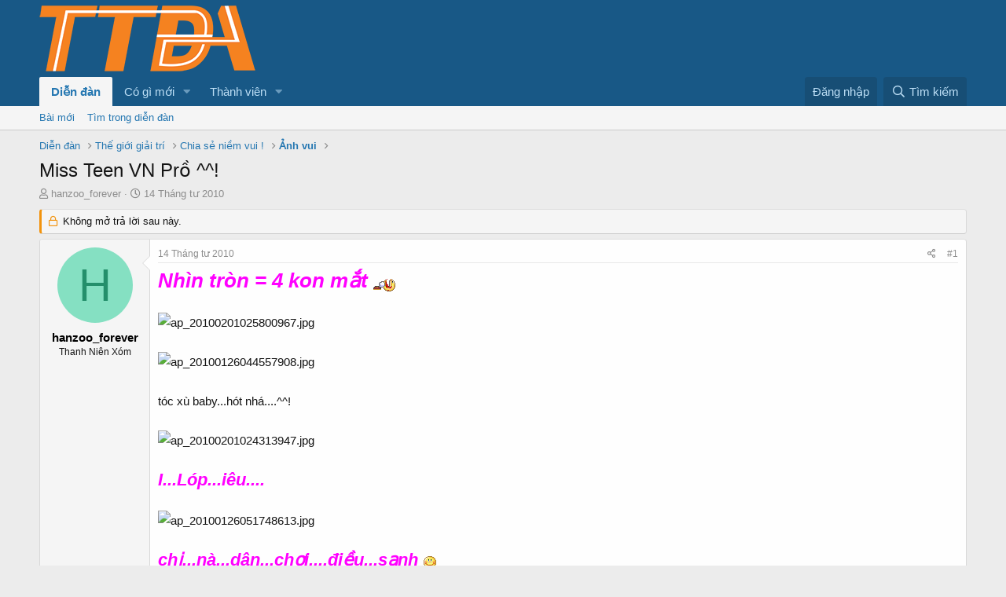

--- FILE ---
content_type: text/html; charset=utf-8
request_url: https://tuoitredonganh.vn/diendan/threads/miss-teen-vn-pro.6073/
body_size: 14678
content:
<!DOCTYPE html>
<html id="XF" lang="vi-VN" dir="LTR"
	data-app="public"
	data-template="thread_view"
	data-container-key="node-29"
	data-content-key="thread-6073"
	data-logged-in="false"
	data-cookie-prefix="xf_"
	data-csrf="1768699209,26f3d237fe7a116cd5f9c81a0873e050"
	class="has-no-js template-thread_view"
	>
<head>
	<meta charset="utf-8" />
	<meta http-equiv="X-UA-Compatible" content="IE=Edge" />
	<meta name="viewport" content="width=device-width, initial-scale=1, viewport-fit=cover">

	
	
	

	<title>Miss Teen VN Prồ ^^! | Diễn đàn Tuổi Trẻ Đông Anh (TTDA)</title>

	
		
		<meta name="description" content="Nhìn tròn  = 4 kon mắt =))





tóc xù baby...hót nhá....^^!



I...Lóp...iêu....



chị...nà...dân...chơi....điều...sạnh :)







kiểu này gọi là : chim..." />
		<meta property="og:description" content="Nhìn tròn  = 4 kon mắt =))





tóc xù baby...hót nhá....^^!



I...Lóp...iêu....



chị...nà...dân...chơi....điều...sạnh :)







kiểu này gọi là : chim sẻ gọi đại bàng....:))



cát nhà ta hơi nhiều ,bốc một ít về đắp hương





Blog của miss này đây ..." />
		<meta property="twitter:description" content="Nhìn tròn  = 4 kon mắt =))





tóc xù baby...hót nhá....^^!



I...Lóp...iêu....



chị...nà...dân...chơi....điều...sạnh :)







kiểu này gọi là : chim sẻ gọi đại bàng....:))



cát nhà ta hơi..." />
	
	
		<meta property="og:url" content="https://tuoitredonganh.vn/diendan/threads/miss-teen-vn-pro.6073/" />
	
		<link rel="canonical" href="https://tuoitredonganh.vn/diendan/threads/miss-teen-vn-pro.6073/" />
	
		
		<meta property="og:image" content="http://a367.yahoofs.com/lifestory/iig4qaGCQwOa2ZIej8qF93ZyRS2jmIQqeu9EMT9IiBBSGM3u_5/blog/ap_20100201025800967.jpg?lb_____DkvEo5PQ1" />
		<meta property="twitter:image" content="http://a367.yahoofs.com/lifestory/iig4qaGCQwOa2ZIej8qF93ZyRS2jmIQqeu9EMT9IiBBSGM3u_5/blog/ap_20100201025800967.jpg?lb_____DkvEo5PQ1" />
		<meta property="twitter:card" content="summary" />
	
	

	
		
	
	
	<meta property="og:site_name" content="Diễn đàn Tuổi Trẻ Đông Anh (TTDA)" />


	
	
		
	
	
	<meta property="og:type" content="website" />


	
	
		
	
	
	
		<meta property="og:title" content="Miss Teen VN Prồ ^^!" />
		<meta property="twitter:title" content="Miss Teen VN Prồ ^^!" />
	


	
	
	
	

	
		<meta name="theme-color" content="rgb(24, 88, 134)" />
	

	
	

	


	<link rel="preload" href="/diendan/styles/fonts/fa/fa-regular-400.woff2?_v=5.15.1" as="font" type="font/woff2" crossorigin="anonymous" />


	<link rel="preload" href="/diendan/styles/fonts/fa/fa-solid-900.woff2?_v=5.15.1" as="font" type="font/woff2" crossorigin="anonymous" />


<link rel="preload" href="/diendan/styles/fonts/fa/fa-brands-400.woff2?_v=5.15.1" as="font" type="font/woff2" crossorigin="anonymous" />

	<link rel="stylesheet" href="/diendan/css.php?css=public%3Anormalize.css%2Cpublic%3Afa.css%2Cpublic%3Acore.less%2Cpublic%3Aapp.less&amp;s=1&amp;l=5&amp;d=1663740686&amp;k=e11ff421fe72834f8ce7b3b80e2d946897751dfe" />

	<link rel="stylesheet" href="/diendan/css.php?css=public%3Alightbox.less%2Cpublic%3Amessage.less%2Cpublic%3Ashare_controls.less%2Cpublic%3Aextra.less&amp;s=1&amp;l=5&amp;d=1663740686&amp;k=e63121291dbb43bf8a43440c99ab5c1a3fc775e6" />

	
		<script src="/diendan/js/xf/preamble.min.js?_v=c5239011"></script>
	


	
	
	
	<script async src="https://www.googletagmanager.com/gtag/js?id=UA-39736661-2"></script>
	<script>
		window.dataLayer = window.dataLayer || [];
		function gtag(){dataLayer.push(arguments);}
		gtag('js', new Date());
		gtag('config', 'UA-39736661-2', {
			// 
			
			
		});
	</script>

<script data-ad-client="ca-pub-2557455027530014" async src="https://pagead2.googlesyndication.com/pagead/js/adsbygoogle.js"></script>
<!-- Pixel Code for https://proof.sudo.vn/ -->
<script async src="https://proof.sudo.vn/pixel/wyq1a5zhmrfndmwy7ooj7np1qjw4s1dn"></script>
<!-- END Pixel Code -->
	<script async src="https://securepubads.g.doubleclick.net/tag/js/gpt.js"></script>
<script>
  window.googletag = window.googletag || {cmd: []};
  googletag.cmd.push(function() {
    googletag.defineSlot('/21959865470/netonheader', [728, 90], 'div-gpt-ad-1605239104833-0').addService(googletag.pubads());
    googletag.pubads().enableSingleRequest();
    googletag.enableServices();
  });
</script>
<script>
  window.googletag = window.googletag || {cmd: []};
  googletag.cmd.push(function() {
    googletag.defineSlot('/21959865470/netonheader/contentafter', [300, 250], 'div-gpt-ad-1606365438989-0').addService(googletag.pubads());
    googletag.pubads().enableSingleRequest();
    googletag.enableServices();
  });
</script>
	<style type="text/css">
.fr-view p {
    margin-bottom: 10px;
    margin-top: 0;
    line-height: 21px;
}
.bbWrapper {
    line-height: 25px;
}
</style>
</head>
<body data-template="thread_view">

<div class="p-pageWrapper" id="top">



<header class="p-header" id="header">
	<div class="p-header-inner">
		<div class="p-header-content">

			<div class="p-header-logo p-header-logo--image">
				<a href="/diendan/">
					<img src="https://tuoitredonganh.vn/diendan/logo.png"
						alt="Diễn đàn Tuổi Trẻ Đông Anh (TTDA)"
						 />
				</a>
			</div>

			
		</div>
	</div>
</header>





	<div class="p-navSticky p-navSticky--primary" data-xf-init="sticky-header">
		
	<nav class="p-nav">
		<div class="p-nav-inner">
			<a class="p-nav-menuTrigger" data-xf-click="off-canvas" data-menu=".js-headerOffCanvasMenu" role="button" tabindex="0">
				<i aria-hidden="true"></i>
				<span class="p-nav-menuText">Trình đơn</span>
			</a>

			<div class="p-nav-smallLogo">
				<a href="/diendan/">
					<img src="https://tuoitredonganh.vn/diendan/logo.png"
						alt="Diễn đàn Tuổi Trẻ Đông Anh (TTDA)"
					 />
				</a>
			</div>

			<div class="p-nav-scroller hScroller" data-xf-init="h-scroller" data-auto-scroll=".p-navEl.is-selected">
				<div class="hScroller-scroll">
					<ul class="p-nav-list js-offCanvasNavSource">
					
						<li>
							
	<div class="p-navEl is-selected" data-has-children="true">
		

			
	
	<a href="/diendan/"
		class="p-navEl-link p-navEl-link--splitMenu "
		
		
		data-nav-id="forums">Diễn đàn</a>


			<a data-xf-key="1"
				data-xf-click="menu"
				data-menu-pos-ref="< .p-navEl"
				class="p-navEl-splitTrigger"
				role="button"
				tabindex="0"
				aria-label="Toggle expanded"
				aria-expanded="false"
				aria-haspopup="true"></a>

		
		
			<div class="menu menu--structural" data-menu="menu" aria-hidden="true">
				<div class="menu-content">
					
						
	
	
	<a href="/diendan/whats-new/posts/"
		class="menu-linkRow u-indentDepth0 js-offCanvasCopy "
		
		
		data-nav-id="newPosts">Bài mới</a>

	

					
						
	
	
	<a href="/diendan/search/?type=post"
		class="menu-linkRow u-indentDepth0 js-offCanvasCopy "
		
		
		data-nav-id="searchForums">Tìm trong diễn đàn</a>

	

					
				</div>
			</div>
		
	</div>

						</li>
					
						<li>
							
	<div class="p-navEl " data-has-children="true">
		

			
	
	<a href="/diendan/whats-new/"
		class="p-navEl-link p-navEl-link--splitMenu "
		
		
		data-nav-id="whatsNew">Có gì mới</a>


			<a data-xf-key="2"
				data-xf-click="menu"
				data-menu-pos-ref="< .p-navEl"
				class="p-navEl-splitTrigger"
				role="button"
				tabindex="0"
				aria-label="Toggle expanded"
				aria-expanded="false"
				aria-haspopup="true"></a>

		
		
			<div class="menu menu--structural" data-menu="menu" aria-hidden="true">
				<div class="menu-content">
					
						
	
	
	<a href="/diendan/whats-new/posts/"
		class="menu-linkRow u-indentDepth0 js-offCanvasCopy "
		 rel="nofollow"
		
		data-nav-id="whatsNewPosts">Bài mới</a>

	

					
						
	
	
	<a href="/diendan/whats-new/profile-posts/"
		class="menu-linkRow u-indentDepth0 js-offCanvasCopy "
		 rel="nofollow"
		
		data-nav-id="whatsNewProfilePosts">Bài viết mới trong hồ sơ</a>

	

					
						
	
	
	<a href="/diendan/whats-new/latest-activity"
		class="menu-linkRow u-indentDepth0 js-offCanvasCopy "
		 rel="nofollow"
		
		data-nav-id="latestActivity">Hoạt động gần đây</a>

	

					
				</div>
			</div>
		
	</div>

						</li>
					
						<li>
							
	<div class="p-navEl " data-has-children="true">
		

			
	
	<a href="/diendan/members/"
		class="p-navEl-link p-navEl-link--splitMenu "
		
		
		data-nav-id="members">Thành viên</a>


			<a data-xf-key="3"
				data-xf-click="menu"
				data-menu-pos-ref="< .p-navEl"
				class="p-navEl-splitTrigger"
				role="button"
				tabindex="0"
				aria-label="Toggle expanded"
				aria-expanded="false"
				aria-haspopup="true"></a>

		
		
			<div class="menu menu--structural" data-menu="menu" aria-hidden="true">
				<div class="menu-content">
					
						
	
	
	<a href="/diendan/members/list/"
		class="menu-linkRow u-indentDepth0 js-offCanvasCopy "
		
		
		data-nav-id="registeredMembers">Thành viên đã đăng ký</a>

	

					
						
	
	
	<a href="/diendan/online/"
		class="menu-linkRow u-indentDepth0 js-offCanvasCopy "
		
		
		data-nav-id="currentVisitors">Người đang truy cập</a>

	

					
						
	
	
	<a href="/diendan/whats-new/profile-posts/"
		class="menu-linkRow u-indentDepth0 js-offCanvasCopy "
		 rel="nofollow"
		
		data-nav-id="newProfilePosts">Bài viết mới trong hồ sơ</a>

	

					
						
	
	
	<a href="/diendan/search/?type=profile_post"
		class="menu-linkRow u-indentDepth0 js-offCanvasCopy "
		
		
		data-nav-id="searchProfilePosts">Tìm trong bài viết hồ sơ</a>

	

					
				</div>
			</div>
		
	</div>

						</li>
					
					</ul>
				</div>
			</div>

			<div class="p-nav-opposite">
				<div class="p-navgroup p-account p-navgroup--guest">
					
						<a href="/diendan/login/" class="p-navgroup-link p-navgroup-link--textual p-navgroup-link--logIn"
							data-xf-click="overlay" data-follow-redirects="on">
							<span class="p-navgroup-linkText">Đăng nhập</span>
						</a>
						
					
				</div>

				<div class="p-navgroup p-discovery">
					<a href="/diendan/whats-new/"
						class="p-navgroup-link p-navgroup-link--iconic p-navgroup-link--whatsnew"
						aria-label="Có gì mới?"
						title="Có gì mới?">
						<i aria-hidden="true"></i>
						<span class="p-navgroup-linkText">Có gì mới?</span>
					</a>

					
						<a href="/diendan/search/"
							class="p-navgroup-link p-navgroup-link--iconic p-navgroup-link--search"
							data-xf-click="menu"
							data-xf-key="/"
							aria-label="Tìm kiếm"
							aria-expanded="false"
							aria-haspopup="true"
							title="Tìm kiếm">
							<i aria-hidden="true"></i>
							<span class="p-navgroup-linkText">Tìm kiếm</span>
						</a>
						<div class="menu menu--structural menu--wide" data-menu="menu" aria-hidden="true">
							<form action="/diendan/search/search" method="post"
								class="menu-content"
								data-xf-init="quick-search">

								<h3 class="menu-header">Tìm kiếm</h3>
								
								<div class="menu-row">
									
										<div class="inputGroup inputGroup--joined">
											<input type="text" class="input" name="keywords" placeholder="Tìm kiếm…" aria-label="Tìm kiếm" data-menu-autofocus="true" />
											
			<select name="constraints" class="js-quickSearch-constraint input" aria-label="Search within">
				<option value="">Toàn bộ</option>
<option value="{&quot;search_type&quot;:&quot;post&quot;}">Chủ đề</option>
<option value="{&quot;search_type&quot;:&quot;post&quot;,&quot;c&quot;:{&quot;nodes&quot;:[29],&quot;child_nodes&quot;:1}}">Diễn đàn này</option>
<option value="{&quot;search_type&quot;:&quot;post&quot;,&quot;c&quot;:{&quot;thread&quot;:6073}}">This thread</option>

			</select>
		
										</div>
									
								</div>

								
								<div class="menu-row">
									<label class="iconic"><input type="checkbox"  name="c[title_only]" value="1" /><i aria-hidden="true"></i><span class="iconic-label">Chỉ tìm trong tiêu đề</span></label>

								</div>
								
								<div class="menu-row">
									<div class="inputGroup">
										<span class="inputGroup-text" id="ctrl_search_menu_by_member">Bởi:</span>
										<input type="text" class="input" name="c[users]" data-xf-init="auto-complete" placeholder="Thành viên" aria-labelledby="ctrl_search_menu_by_member" />
									</div>
								</div>
								<div class="menu-footer">
									<span class="menu-footer-controls">
										<button type="submit" class="button--primary button button--icon button--icon--search"><span class="button-text">Tìm</span></button>
										<a href="/diendan/search/" class="button"><span class="button-text">Tìm nâng cao…</span></a>
									</span>
								</div>

								<input type="hidden" name="_xfToken" value="1768699209,26f3d237fe7a116cd5f9c81a0873e050" />
							</form>
						</div>
					
				</div>
			</div>
		</div>
	</nav>

	</div>
	
	
		<div class="p-sectionLinks">
			<div class="p-sectionLinks-inner hScroller" data-xf-init="h-scroller">
				<div class="hScroller-scroll">
					<ul class="p-sectionLinks-list">
					
						<li>
							
	<div class="p-navEl " >
		

			
	
	<a href="/diendan/whats-new/posts/"
		class="p-navEl-link "
		
		data-xf-key="alt+1"
		data-nav-id="newPosts">Bài mới</a>


			

		
		
	</div>

						</li>
					
						<li>
							
	<div class="p-navEl " >
		

			
	
	<a href="/diendan/search/?type=post"
		class="p-navEl-link "
		
		data-xf-key="alt+2"
		data-nav-id="searchForums">Tìm trong diễn đàn</a>


			

		
		
	</div>

						</li>
					
					</ul>
				</div>
			</div>
		</div>
	



<div class="offCanvasMenu offCanvasMenu--nav js-headerOffCanvasMenu" data-menu="menu" aria-hidden="true" data-ocm-builder="navigation">
	<div class="offCanvasMenu-backdrop" data-menu-close="true"></div>
	<div class="offCanvasMenu-content">
		<div class="offCanvasMenu-header">
			Trình đơn
			<a class="offCanvasMenu-closer" data-menu-close="true" role="button" tabindex="0" aria-label="Đóng"></a>
		</div>
		
			<div class="p-offCanvasRegisterLink">
				<div class="offCanvasMenu-linkHolder">
					<a href="/diendan/login/" class="offCanvasMenu-link" data-xf-click="overlay" data-menu-close="true">
						Đăng nhập
					</a>
				</div>
				<hr class="offCanvasMenu-separator" />
				
			</div>
		
		<div class="js-offCanvasNavTarget"></div>
	</div>
</div>

<div class="p-body">
	<div class="p-body-inner">
		<!--XF:EXTRA_OUTPUT-->

		

		

		
		
	
		<ul class="p-breadcrumbs "
			itemscope itemtype="https://schema.org/BreadcrumbList">
		
			

			
			
				
				
	<li itemprop="itemListElement" itemscope itemtype="https://schema.org/ListItem">
		<a href="/diendan/" itemprop="item">
			<span itemprop="name">Diễn đàn</span>
		</a>
		<meta itemprop="position" content="1" />
	</li>

			

			
			
				
				
	<li itemprop="itemListElement" itemscope itemtype="https://schema.org/ListItem">
		<a href="/diendan/#the-gioi-giai-tri.73" itemprop="item">
			<span itemprop="name">Thế giới giải trí</span>
		</a>
		<meta itemprop="position" content="2" />
	</li>

			
				
				
	<li itemprop="itemListElement" itemscope itemtype="https://schema.org/ListItem">
		<a href="/diendan/forums/chia-se-niem-vui.85/" itemprop="item">
			<span itemprop="name">Chia sẻ niềm vui !</span>
		</a>
		<meta itemprop="position" content="3" />
	</li>

			
				
				
	<li itemprop="itemListElement" itemscope itemtype="https://schema.org/ListItem">
		<a href="/diendan/forums/anh-vui.29/" itemprop="item">
			<span itemprop="name">Ảnh vui</span>
		</a>
		<meta itemprop="position" content="4" />
	</li>

			

		
		</ul>
	

		

		
	<noscript><div class="blockMessage blockMessage--important blockMessage--iconic u-noJsOnly">JavaScript is disabled. For a better experience, please enable JavaScript in your browser before proceeding.</div></noscript>

		
	<div class="blockMessage blockMessage--important blockMessage--iconic js-browserWarning" style="display: none">You are using an out of date browser. It  may not display this or other websites correctly.<br />You should upgrade or use an <a href="https://www.google.com/chrome/browser/" target="_blank">alternative browser</a>.</div>


		
			<div class="p-body-header">
			
				
					<div class="p-title ">
					
						
							<h1 class="p-title-value">Miss Teen VN Prồ ^^!</h1>
						
						
					
					</div>
				

				
					<div class="p-description">
	<ul class="listInline listInline--bullet">
		<li>
			<i class="fa--xf far fa-user" aria-hidden="true" title="Thread starter"></i>
			<span class="u-srOnly">Thread starter</span>

			<a href="/diendan/members/hanzoo_forever.1684/" class="username  u-concealed" dir="auto" itemprop="name" data-user-id="1684" data-xf-init="member-tooltip">hanzoo_forever</a>
		</li>
		<li>
			<i class="fa--xf far fa-clock" aria-hidden="true" title="Ngày bắt đầu"></i>
			<span class="u-srOnly">Ngày bắt đầu</span>

			<a href="/diendan/threads/miss-teen-vn-pro.6073/" class="u-concealed"><time  class="u-dt" dir="auto" datetime="2010-04-14T21:47:17+0700" data-time="1271256437" data-date-string="14 Tháng tư 2010" data-time-string="9:47 PM" title="14 Tháng tư 2010 lúc 9:47 PM">14 Tháng tư 2010</time></a>
		</li>
		
	</ul>
</div>
				
			
			</div>
		

		<div class="p-body-main  ">
			

			<div class="p-body-content">
				
				<div class="p-body-pageContent">










	
	
	
		
	
	
	


	
	
	
		
	
	
	


	
	
		
	
	
	


	
	
		
	
	
	


	












	

	
		
	



















<div class="block block--messages" data-xf-init="" data-type="post" data-href="/diendan/inline-mod/" data-search-target="*">

	<span class="u-anchorTarget" id="posts"></span>

	
		
	
		<div class="block-outer">
			<dl class="blockStatus">
				<dt>Tình trạng</dt>
				
					
					
						<dd class="blockStatus-message blockStatus-message--locked">
							Không mở trả lời sau này.
						</dd>
					
				
			</dl>
		</div>
	

	

	<div class="block-outer"></div>

	

	
		
	<div class="block-outer js-threadStatusField"></div>

	

	

<div class="block-container lbContainer  "
	 data-xf-init="lightbox select-to-quote"
	 data-message-selector=".js-post"
	 data-lb-id="thread-6073"
	 data-lb-universal="0">

		<div class="block-body js-replyNewMessageContainer">
			
				

					

					
						
	
	
	<article class="message message--post js-post js-inlineModContainer  "
		data-author="hanzoo_forever"
		data-content="post-41616"
		id="js-post-41616">

		<span class="u-anchorTarget" id="post-41616"></span>

		<div class="message-inner">
			<div class="message-cell message-cell--user">
				

	<section itemscope itemtype="https://schema.org/Person" class="message-user">
		<div class="message-avatar ">
			<div class="message-avatar-wrapper">
				<a href="/diendan/members/hanzoo_forever.1684/" class="avatar avatar--m avatar--default avatar--default--dynamic" data-user-id="1684" data-xf-init="member-tooltip" style="background-color: #85e0c2; color: #248f6b">
			<span class="avatar-u1684-m" role="img" aria-label="hanzoo_forever">H</span> 
		</a>
				
			</div>
		</div>
		<div class="message-userDetails">
			<h4 class="message-name"><a href="/diendan/members/hanzoo_forever.1684/" class="username " dir="auto" itemprop="name" data-user-id="1684" data-xf-init="member-tooltip" itemprop="name"><span class="username--style2">hanzoo_forever</span></a></h4>
			<h5 class="userTitle message-userTitle" dir="auto" itemprop="jobTitle">Thanh Niên Xóm</h5>
			
		</div>
		
			
			
		
		<span class="message-userArrow"></span>
	</section>

			</div>
			<div class="message-cell message-cell--main">
				<div class="message-main js-quickEditTarget">

					<header class="message-attribution message-attribution--split">
						<div class="message-attribution-main">
							<a href="/diendan/threads/miss-teen-vn-pro.6073/post-41616" class="u-concealed"
								rel="nofollow">
								<time  class="u-dt" dir="auto" datetime="2010-04-14T21:47:17+0700" data-time="1271256437" data-date-string="14 Tháng tư 2010" data-time-string="9:47 PM" title="14 Tháng tư 2010 lúc 9:47 PM">14 Tháng tư 2010</time>
							</a>
						</div>

						<ul class="message-attribution-opposite message-attribution-opposite--list">
							
							<li>
								<a href="/diendan/threads/miss-teen-vn-pro.6073/post-41616"
									data-xf-init="share-tooltip" data-href="/diendan/posts/41616/share"
									rel="nofollow">
									<i class="fa--xf far fa-share-alt" aria-hidden="true"></i>
								</a>
							</li>
							
							
								<li>
									<a href="/diendan/threads/miss-teen-vn-pro.6073/post-41616" rel="nofollow">
										#1
									</a>
								</li>
							
						</ul>
					</header>

					<div class="message-content js-messageContent">

						
						
						

						<div class="message-userContent lbContainer js-lbContainer "
							data-lb-id="post-41616"
							data-lb-caption-desc="hanzoo_forever &middot; 14 Tháng tư 2010 lúc 9:47 PM">

							
								

	

							

							<article class="message-body js-selectToQuote">
								
								<div class="bbWrapper"><b><i><span style="font-size: 26px"><span style="color: Magenta">Nhìn tròn  = 4 kon mắt <img src="/diendan/styles/yahoo/24.gif"  class="smilie" loading="lazy" alt="=))" title="rolling on the floor    =))" data-shortname="=))" /><br />
</span></span></i></b><br />

	

	
	
		
		

		
			<script class="js-extraPhrases" type="application/json">
			{
				"lightbox_close": "Close",
				"lightbox_next": "Next",
				"lightbox_previous": "Previous",
				"lightbox_error": "The requested content cannot be loaded. Please try again later.",
				"lightbox_start_slideshow": "Start slideshow",
				"lightbox_stop_slideshow": "Stop slideshow",
				"lightbox_full_screen": "Full screen",
				"lightbox_thumbnails": "Thumbnails",
				"lightbox_download": "Download",
				"lightbox_share": "Share",
				"lightbox_zoom": "Zoom",
				"lightbox_new_window": "New window",
				"lightbox_toggle_sidebar": "Toggle sidebar"
			}
			</script>
		
		
	


	<div class="bbImageWrapper  js-lbImage" title="ap_20100201025800967.jpg"
		data-src="http://a367.yahoofs.com/lifestory/iig4qaGCQwOa2ZIej8qF93ZyRS2jmIQqeu9EMT9IiBBSGM3u_5/blog/ap_20100201025800967.jpg?lb_____DkvEo5PQ1" data-lb-sidebar-href="" data-lb-caption-extra-html="" data-single-image="1">
		<img src="http://a367.yahoofs.com/lifestory/iig4qaGCQwOa2ZIej8qF93ZyRS2jmIQqeu9EMT9IiBBSGM3u_5/blog/ap_20100201025800967.jpg?lb_____DkvEo5PQ1"
			data-url="http://a367.yahoofs.com/lifestory/iig4qaGCQwOa2ZIej8qF93ZyRS2jmIQqeu9EMT9IiBBSGM3u_5/blog/ap_20100201025800967.jpg?lb_____DkvEo5PQ1"
			class="bbImage"
			data-zoom-target="1"
			style=""
			alt="ap_20100201025800967.jpg"
			title=""
			width="" height="" loading="lazy" />
	</div>


<br />
<br />

	

	
	
		
		

		
		
	


	<div class="bbImageWrapper  js-lbImage" title="ap_20100126044557908.jpg"
		data-src="http://a367.yahoofs.com/lifestory/iig4qaGCQwOa2ZIej8qF93ZyRS2jmIQqeu9EMT9IiBBSGM3u_4/blog/ap_20100126044557908.jpg?lb_____D1Z7MGmUJ" data-lb-sidebar-href="" data-lb-caption-extra-html="" data-single-image="1">
		<img src="http://a367.yahoofs.com/lifestory/iig4qaGCQwOa2ZIej8qF93ZyRS2jmIQqeu9EMT9IiBBSGM3u_4/blog/ap_20100126044557908.jpg?lb_____D1Z7MGmUJ"
			data-url="http://a367.yahoofs.com/lifestory/iig4qaGCQwOa2ZIej8qF93ZyRS2jmIQqeu9EMT9IiBBSGM3u_4/blog/ap_20100126044557908.jpg?lb_____D1Z7MGmUJ"
			class="bbImage"
			data-zoom-target="1"
			style=""
			alt="ap_20100126044557908.jpg"
			title=""
			width="" height="" loading="lazy" />
	</div>


<br />
<br />
tóc xù baby...hót nhá....^^!<br />
<br />

	

	
	
		
		

		
		
	


	<div class="bbImageWrapper  js-lbImage" title="ap_20100201024313947.jpg"
		data-src="http://a367.yahoofs.com/lifestory/iig4qaGCQwOa2ZIej8qF93ZyRS2jmIQqeu9EMT9IiBBSGM3u_5/blog/ap_20100201024313947.jpg?lb_____D7bi8.2La" data-lb-sidebar-href="" data-lb-caption-extra-html="" data-single-image="1">
		<img src="http://a367.yahoofs.com/lifestory/iig4qaGCQwOa2ZIej8qF93ZyRS2jmIQqeu9EMT9IiBBSGM3u_5/blog/ap_20100201024313947.jpg?lb_____D7bi8.2La"
			data-url="http://a367.yahoofs.com/lifestory/iig4qaGCQwOa2ZIej8qF93ZyRS2jmIQqeu9EMT9IiBBSGM3u_5/blog/ap_20100201024313947.jpg?lb_____D7bi8.2La"
			class="bbImage"
			data-zoom-target="1"
			style=""
			alt="ap_20100201024313947.jpg"
			title=""
			width="" height="" loading="lazy" />
	</div>


<br />
<br />
<b><i><span style="color: Magenta"><span style="font-size: 22px">I...Lóp...iêu....<br />
</span></span></i></b><br />

	

	
	
		
		

		
		
	


	<div class="bbImageWrapper  js-lbImage" title="ap_20100126051748613.jpg"
		data-src="http://a367.yahoofs.com/lifestory/iig4qaGCQwOa2ZIej8qF93ZyRS2jmIQqeu9EMT9IiBBSGM3u_4/blog/ap_20100126051748613.jpg?lb_____Dgc0dYs3f" data-lb-sidebar-href="" data-lb-caption-extra-html="" data-single-image="1">
		<img src="http://a367.yahoofs.com/lifestory/iig4qaGCQwOa2ZIej8qF93ZyRS2jmIQqeu9EMT9IiBBSGM3u_4/blog/ap_20100126051748613.jpg?lb_____Dgc0dYs3f"
			data-url="http://a367.yahoofs.com/lifestory/iig4qaGCQwOa2ZIej8qF93ZyRS2jmIQqeu9EMT9IiBBSGM3u_4/blog/ap_20100126051748613.jpg?lb_____Dgc0dYs3f"
			class="bbImage"
			data-zoom-target="1"
			style=""
			alt="ap_20100126051748613.jpg"
			title=""
			width="" height="" loading="lazy" />
	</div>


<br />
<br />
<b><i><span style="font-size: 22px"><span style="color: Magenta">chị...nà...dân...chơi....điều...sạnh <img src="/diendan/styles/yahoo/1.gif"  class="smilie" loading="lazy" alt=":)" title="happy    :)" data-shortname=":)" /></span></span></i></b><br />
<br />

	

	
	
		
		

		
		
	


	<div class="bbImageWrapper  js-lbImage" title="ap_20100126051623746.jpg"
		data-src="http://a367.yahoofs.com/lifestory/iig4qaGCQwOa2ZIej8qF93ZyRS2jmIQqeu9EMT9IiBBSGM3u_4/blog/ap_20100126051623746.jpg?lb_____DdoEMZR3m" data-lb-sidebar-href="" data-lb-caption-extra-html="" data-single-image="1">
		<img src="http://a367.yahoofs.com/lifestory/iig4qaGCQwOa2ZIej8qF93ZyRS2jmIQqeu9EMT9IiBBSGM3u_4/blog/ap_20100126051623746.jpg?lb_____DdoEMZR3m"
			data-url="http://a367.yahoofs.com/lifestory/iig4qaGCQwOa2ZIej8qF93ZyRS2jmIQqeu9EMT9IiBBSGM3u_4/blog/ap_20100126051623746.jpg?lb_____DdoEMZR3m"
			class="bbImage"
			data-zoom-target="1"
			style=""
			alt="ap_20100126051623746.jpg"
			title=""
			width="" height="" loading="lazy" />
	</div>


<br />
<br />
<br />
<br />

	

	
	
		
		

		
		
	


	<div class="bbImageWrapper  js-lbImage" title="ap_20100126051427938.jpg"
		data-src="http://a367.yahoofs.com/lifestory/iig4qaGCQwOa2ZIej8qF93ZyRS2jmIQqeu9EMT9IiBBSGM3u_4/blog/ap_20100126051427938.jpg?lb_____Dmt3QKS5d" data-lb-sidebar-href="" data-lb-caption-extra-html="" data-single-image="1">
		<img src="http://a367.yahoofs.com/lifestory/iig4qaGCQwOa2ZIej8qF93ZyRS2jmIQqeu9EMT9IiBBSGM3u_4/blog/ap_20100126051427938.jpg?lb_____Dmt3QKS5d"
			data-url="http://a367.yahoofs.com/lifestory/iig4qaGCQwOa2ZIej8qF93ZyRS2jmIQqeu9EMT9IiBBSGM3u_4/blog/ap_20100126051427938.jpg?lb_____Dmt3QKS5d"
			class="bbImage"
			data-zoom-target="1"
			style=""
			alt="ap_20100126051427938.jpg"
			title=""
			width="" height="" loading="lazy" />
	</div>


<br />
<br />
<b><i><span style="font-size: 18px"><span style="color: Magenta">kiểu này gọi là : chim sẻ gọi đại bàng....<img src="/diendan/styles/yahoo/21.gif"  class="smilie" loading="lazy" alt=":))" title="laughing    :))" data-shortname=":))" /></span></span></i></b><br />
<br />

	

	
	
		
		

		
		
	


	<div class="bbImageWrapper  js-lbImage" title="ap_20100126045003155.jpg"
		data-src="http://a367.yahoofs.com/lifestory/iig4qaGCQwOa2ZIej8qF93ZyRS2jmIQqeu9EMT9IiBBSGM3u_4/blog/ap_20100126045003155.jpg?lb_____DZEOgqUul" data-lb-sidebar-href="" data-lb-caption-extra-html="" data-single-image="1">
		<img src="http://a367.yahoofs.com/lifestory/iig4qaGCQwOa2ZIej8qF93ZyRS2jmIQqeu9EMT9IiBBSGM3u_4/blog/ap_20100126045003155.jpg?lb_____DZEOgqUul"
			data-url="http://a367.yahoofs.com/lifestory/iig4qaGCQwOa2ZIej8qF93ZyRS2jmIQqeu9EMT9IiBBSGM3u_4/blog/ap_20100126045003155.jpg?lb_____DZEOgqUul"
			class="bbImage"
			data-zoom-target="1"
			style=""
			alt="ap_20100126045003155.jpg"
			title=""
			width="" height="" loading="lazy" />
	</div>


<br />
<br />
<b><i><span style="color: Magenta"><span style="font-size: 22px">cát nhà ta hơi nhiều ,bốc một ít về đắp hương</span></span></i></b><br />
<br />

	

	
	
		
		

		
		
	


	<div class="bbImageWrapper  js-lbImage" title="ap_20100126041541269.jpg"
		data-src="http://a367.yahoofs.com/lifestory/iig4qaGCQwOa2ZIej8qF93ZyRS2jmIQqeu9EMT9IiBBSGM3u_4/blog/ap_20100126041541269.jpg?lb_____D4hQw43Ui" data-lb-sidebar-href="" data-lb-caption-extra-html="" data-single-image="1">
		<img src="http://a367.yahoofs.com/lifestory/iig4qaGCQwOa2ZIej8qF93ZyRS2jmIQqeu9EMT9IiBBSGM3u_4/blog/ap_20100126041541269.jpg?lb_____D4hQw43Ui"
			data-url="http://a367.yahoofs.com/lifestory/iig4qaGCQwOa2ZIej8qF93ZyRS2jmIQqeu9EMT9IiBBSGM3u_4/blog/ap_20100126041541269.jpg?lb_____D4hQw43Ui"
			class="bbImage"
			data-zoom-target="1"
			style=""
			alt="ap_20100126041541269.jpg"
			title=""
			width="" height="" loading="lazy" />
	</div>


<br />
<br />

	

	
	
		
		

		
		
	


	<div class="bbImageWrapper  js-lbImage" title="ap_20100201022338284.jpg"
		data-src="http://a367.yahoofs.com/lifestory/iig4qaGCQwOa2ZIej8qF93ZyRS2jmIQqeu9EMT9IiBBSGM3u_5/blog/ap_20100201022338284.jpg?lb_____Dzropv.ji" data-lb-sidebar-href="" data-lb-caption-extra-html="" data-single-image="1">
		<img src="http://a367.yahoofs.com/lifestory/iig4qaGCQwOa2ZIej8qF93ZyRS2jmIQqeu9EMT9IiBBSGM3u_5/blog/ap_20100201022338284.jpg?lb_____Dzropv.ji"
			data-url="http://a367.yahoofs.com/lifestory/iig4qaGCQwOa2ZIej8qF93ZyRS2jmIQqeu9EMT9IiBBSGM3u_5/blog/ap_20100201022338284.jpg?lb_____Dzropv.ji"
			class="bbImage"
			data-zoom-target="1"
			style=""
			alt="ap_20100201022338284.jpg"
			title=""
			width="" height="" loading="lazy" />
	</div>


<br />
<br />
<b><i><span style="color: Blue"><span style="font-size: 22px">Blog của miss này đây :</span></span></i></b> <a href="http://vn.360plus.yahoo.com/p3thanh_c0ngchua_duahau_ct41" target="_blank" class="link link--external" rel="nofollow ugc noopener">http://vn.360plus.yahoo.com/p3thanh_c0ngchua_duahau_ct41</a></div>
								<div class="js-selectToQuoteEnd">&nbsp;</div>
								
							</article>

							
								

	

							

							
						</div>

						

						
	
		
			<aside class="message-signature">
			
				<div class="bbWrapper">Chào một ngày mới ! Hãy đón một mùa xuân ngập tràn hạnh phúc !! Blog mới : <a href="https://www.facebook.com/groups/368245399918882/" target="_blank" class="link link--external" rel="nofollow ugc noopener">FaceBook&lt;-&gt;Hội những người thích girl xynk</a></div>
			
			</aside>
		
	

					</div>

					<footer class="message-footer">
						

						<div class="reactionsBar js-reactionsList ">
							
						</div>

						<div class="js-historyTarget message-historyTarget toggleTarget" data-href="trigger-href"></div>
					</footer>
				</div>
			</div>
			
		</div>
	</article>

	

					

					

				

					

					
						
	
	
	<article class="message message--post js-post js-inlineModContainer  "
		data-author="Mr.Danzy"
		data-content="post-41625"
		id="js-post-41625">

		<span class="u-anchorTarget" id="post-41625"></span>

		<div class="message-inner">
			<div class="message-cell message-cell--user">
				

	<section itemscope itemtype="https://schema.org/Person" class="message-user">
		<div class="message-avatar ">
			<div class="message-avatar-wrapper">
				<a href="/diendan/members/mr-danzy.2384/" class="avatar avatar--m avatar--default avatar--default--dynamic" data-user-id="2384" data-xf-init="member-tooltip" style="background-color: #1f3d7a; color: #7094db">
			<span class="avatar-u2384-m" role="img" aria-label="Mr.Danzy">M</span> 
		</a>
				
			</div>
		</div>
		<div class="message-userDetails">
			<h4 class="message-name"><a href="/diendan/members/mr-danzy.2384/" class="username " dir="auto" itemprop="name" data-user-id="2384" data-xf-init="member-tooltip" itemprop="name"><span class="username--style2">Mr.Danzy</span></a></h4>
			<h5 class="userTitle message-userTitle" dir="auto" itemprop="jobTitle">Thanh Niên Xóm</h5>
			
		</div>
		
			
			
		
		<span class="message-userArrow"></span>
	</section>

			</div>
			<div class="message-cell message-cell--main">
				<div class="message-main js-quickEditTarget">

					<header class="message-attribution message-attribution--split">
						<div class="message-attribution-main">
							<a href="/diendan/threads/miss-teen-vn-pro.6073/post-41625" class="u-concealed"
								rel="nofollow">
								<time  class="u-dt" dir="auto" datetime="2010-04-14T22:11:44+0700" data-time="1271257904" data-date-string="14 Tháng tư 2010" data-time-string="10:11 PM" title="14 Tháng tư 2010 lúc 10:11 PM">14 Tháng tư 2010</time>
							</a>
						</div>

						<ul class="message-attribution-opposite message-attribution-opposite--list">
							
							<li>
								<a href="/diendan/threads/miss-teen-vn-pro.6073/post-41625"
									data-xf-init="share-tooltip" data-href="/diendan/posts/41625/share"
									rel="nofollow">
									<i class="fa--xf far fa-share-alt" aria-hidden="true"></i>
								</a>
							</li>
							
							
								<li>
									<a href="/diendan/threads/miss-teen-vn-pro.6073/post-41625" rel="nofollow">
										#2
									</a>
								</li>
							
						</ul>
					</header>

					<div class="message-content js-messageContent">

						
						
						

						<div class="message-userContent lbContainer js-lbContainer "
							data-lb-id="post-41625"
							data-lb-caption-desc="Mr.Danzy &middot; 14 Tháng tư 2010 lúc 10:11 PM">

							

							<article class="message-body js-selectToQuote">
								
								<div class="bbWrapper">mắt to tròn... như mắt lợn luộc <img src="/diendan/styles/yahoo/24.gif"  class="smilie" loading="lazy" alt="=))" title="rolling on the floor    =))" data-shortname="=))" /> người yêu ĐếLong à <img src="/diendan/styles/yahoo/78.gif"  class="smilie" loading="lazy" alt=":-j" title="oh go on    :-j" data-shortname=":-j" /></div>
								<div class="js-selectToQuoteEnd">&nbsp;</div>
								
							</article>

							

							
						</div>

						

						
	
		
			<aside class="message-signature">
			
				<div class="bbWrapper">Tình là gì...khi em ra đi....!!!  Đời là gì....khi chẳng con chi...!!!   Ôi ĐM em là kon đĩ...!!!  Phang xong rồi đéo biết anh là ai...!!!<br />
                                                                                 __Mr.Danzy__</div>
			
			</aside>
		
	

					</div>

					<footer class="message-footer">
						

						<div class="reactionsBar js-reactionsList ">
							
						</div>

						<div class="js-historyTarget message-historyTarget toggleTarget" data-href="trigger-href"></div>
					</footer>
				</div>
			</div>
			
		</div>
	</article>

	

					

					

				

					

					
						
	
	
	<article class="message message--post js-post js-inlineModContainer  "
		data-author="ʚɞ KúN ʚɞ"
		data-content="post-41689"
		id="js-post-41689">

		<span class="u-anchorTarget" id="post-41689"></span>

		<div class="message-inner">
			<div class="message-cell message-cell--user">
				

	<section itemscope itemtype="https://schema.org/Person" class="message-user">
		<div class="message-avatar ">
			<div class="message-avatar-wrapper">
				<a href="/diendan/members/kun.2342/" class="avatar avatar--m avatar--default avatar--default--dynamic" data-user-id="2342" data-xf-init="member-tooltip" style="background-color: #663399; color: #bf9fdf">
			<span class="avatar-u2342-m" role="img" aria-label="ʚɞ KúN ʚɞ">ʚ</span> 
		</a>
				
			</div>
		</div>
		<div class="message-userDetails">
			<h4 class="message-name"><a href="/diendan/members/kun.2342/" class="username " dir="auto" itemprop="name" data-user-id="2342" data-xf-init="member-tooltip" itemprop="name"><span class="username--style2">ʚɞ KúN ʚɞ</span></a></h4>
			<h5 class="userTitle message-userTitle" dir="auto" itemprop="jobTitle">Thanh Niên Thôn</h5>
			
		</div>
		
			
			
		
		<span class="message-userArrow"></span>
	</section>

			</div>
			<div class="message-cell message-cell--main">
				<div class="message-main js-quickEditTarget">

					<header class="message-attribution message-attribution--split">
						<div class="message-attribution-main">
							<a href="/diendan/threads/miss-teen-vn-pro.6073/post-41689" class="u-concealed"
								rel="nofollow">
								<time  class="u-dt" dir="auto" datetime="2010-04-15T13:13:50+0700" data-time="1271312030" data-date-string="15 Tháng tư 2010" data-time-string="1:13 PM" title="15 Tháng tư 2010 lúc 1:13 PM">15 Tháng tư 2010</time>
							</a>
						</div>

						<ul class="message-attribution-opposite message-attribution-opposite--list">
							
							<li>
								<a href="/diendan/threads/miss-teen-vn-pro.6073/post-41689"
									data-xf-init="share-tooltip" data-href="/diendan/posts/41689/share"
									rel="nofollow">
									<i class="fa--xf far fa-share-alt" aria-hidden="true"></i>
								</a>
							</li>
							
							
								<li>
									<a href="/diendan/threads/miss-teen-vn-pro.6073/post-41689" rel="nofollow">
										#3
									</a>
								</li>
							
						</ul>
					</header>

					<div class="message-content js-messageContent">

						
						
						

						<div class="message-userContent lbContainer js-lbContainer "
							data-lb-id="post-41689"
							data-lb-caption-desc="ʚɞ KúN ʚɞ &middot; 15 Tháng tư 2010 lúc 1:13 PM">

							

							<article class="message-body js-selectToQuote">
								
								<div class="bbWrapper"><span style="font-family: 'Comic Sans MS'">nhjn` khiep&quot; wa&quot; nhin` ma` :22124305-2-RS26::22124305-2-RS26::22124305-2-RS26::22124305-2-RS26::22124305-2-RS26:&quot;miss teen wa&quot; pro:22124305-2-RS26:<br />
</span></div>
								<div class="js-selectToQuoteEnd">&nbsp;</div>
								
							</article>

							

							
						</div>

						

						
	
		
			<aside class="message-signature">
			
				<div class="bbWrapper">[MARQUEE]♥ Nkỳn gì mà nkỳn! Iêu không mà nkỳn! Không iêu đừng nkỳn! ♥[/MARQUEE][SIGPIC][/SIGPIC]</div>
			
			</aside>
		
	

					</div>

					<footer class="message-footer">
						

						<div class="reactionsBar js-reactionsList ">
							
						</div>

						<div class="js-historyTarget message-historyTarget toggleTarget" data-href="trigger-href"></div>
					</footer>
				</div>
			</div>
			
		</div>
	</article>

	

					

					

				

					

					
						
	
	
	<article class="message message--post js-post js-inlineModContainer  "
		data-author="quyet_coi"
		data-content="post-41693"
		id="js-post-41693">

		<span class="u-anchorTarget" id="post-41693"></span>

		<div class="message-inner">
			<div class="message-cell message-cell--user">
				

	<section itemscope itemtype="https://schema.org/Person" class="message-user">
		<div class="message-avatar ">
			<div class="message-avatar-wrapper">
				<a href="/diendan/members/quyet_coi.2406/" class="avatar avatar--m avatar--default avatar--default--dynamic" data-user-id="2406" data-xf-init="member-tooltip" style="background-color: #cc33cc; color: #3d0f3d">
			<span class="avatar-u2406-m" role="img" aria-label="quyet_coi">Q</span> 
		</a>
				
			</div>
		</div>
		<div class="message-userDetails">
			<h4 class="message-name"><a href="/diendan/members/quyet_coi.2406/" class="username " dir="auto" itemprop="name" data-user-id="2406" data-xf-init="member-tooltip" itemprop="name"><span class="username--style2">quyet_coi</span></a></h4>
			<h5 class="userTitle message-userTitle" dir="auto" itemprop="jobTitle">Thanh Niên Xóm</h5>
			
		</div>
		
			
			
		
		<span class="message-userArrow"></span>
	</section>

			</div>
			<div class="message-cell message-cell--main">
				<div class="message-main js-quickEditTarget">

					<header class="message-attribution message-attribution--split">
						<div class="message-attribution-main">
							<a href="/diendan/threads/miss-teen-vn-pro.6073/post-41693" class="u-concealed"
								rel="nofollow">
								<time  class="u-dt" dir="auto" datetime="2010-04-15T13:29:41+0700" data-time="1271312981" data-date-string="15 Tháng tư 2010" data-time-string="1:29 PM" title="15 Tháng tư 2010 lúc 1:29 PM">15 Tháng tư 2010</time>
							</a>
						</div>

						<ul class="message-attribution-opposite message-attribution-opposite--list">
							
							<li>
								<a href="/diendan/threads/miss-teen-vn-pro.6073/post-41693"
									data-xf-init="share-tooltip" data-href="/diendan/posts/41693/share"
									rel="nofollow">
									<i class="fa--xf far fa-share-alt" aria-hidden="true"></i>
								</a>
							</li>
							
							
								<li>
									<a href="/diendan/threads/miss-teen-vn-pro.6073/post-41693" rel="nofollow">
										#4
									</a>
								</li>
							
						</ul>
					</header>

					<div class="message-content js-messageContent">

						
						
						

						<div class="message-userContent lbContainer js-lbContainer "
							data-lb-id="post-41693"
							data-lb-caption-desc="quyet_coi &middot; 15 Tháng tư 2010 lúc 1:29 PM">

							

							<article class="message-body js-selectToQuote">
								
								<div class="bbWrapper">tôi xin người đừng yêu tôi                      :22124305-2-413N8:</div>
								<div class="js-selectToQuoteEnd">&nbsp;</div>
								
							</article>

							

							
						</div>

						

						
	

					</div>

					<footer class="message-footer">
						

						<div class="reactionsBar js-reactionsList ">
							
						</div>

						<div class="js-historyTarget message-historyTarget toggleTarget" data-href="trigger-href"></div>
					</footer>
				</div>
			</div>
			
		</div>
	</article>

	

					

					

				

					

					
						
	
	
	<article class="message message--post js-post js-inlineModContainer  "
		data-author="iLoVeU"
		data-content="post-41694"
		id="js-post-41694">

		<span class="u-anchorTarget" id="post-41694"></span>

		<div class="message-inner">
			<div class="message-cell message-cell--user">
				

	<section itemscope itemtype="https://schema.org/Person" class="message-user">
		<div class="message-avatar ">
			<div class="message-avatar-wrapper">
				<a href="/diendan/members/iloveu.964/" class="avatar avatar--m avatar--default avatar--default--dynamic" data-user-id="964" data-xf-init="member-tooltip" style="background-color: #8585e0; color: #24248f">
			<span class="avatar-u964-m" role="img" aria-label="iLoVeU">I</span> 
		</a>
				
			</div>
		</div>
		<div class="message-userDetails">
			<h4 class="message-name"><a href="/diendan/members/iloveu.964/" class="username " dir="auto" itemprop="name" data-user-id="964" data-xf-init="member-tooltip" itemprop="name"><span class="username--style4">iLoVeU</span></a></h4>
			<h5 class="userTitle message-userTitle" dir="auto" itemprop="jobTitle">Moderator</h5>
			
		</div>
		
			
			
		
		<span class="message-userArrow"></span>
	</section>

			</div>
			<div class="message-cell message-cell--main">
				<div class="message-main js-quickEditTarget">

					<header class="message-attribution message-attribution--split">
						<div class="message-attribution-main">
							<a href="/diendan/threads/miss-teen-vn-pro.6073/post-41694" class="u-concealed"
								rel="nofollow">
								<time  class="u-dt" dir="auto" datetime="2010-04-15T13:37:08+0700" data-time="1271313428" data-date-string="15 Tháng tư 2010" data-time-string="1:37 PM" title="15 Tháng tư 2010 lúc 1:37 PM">15 Tháng tư 2010</time>
							</a>
						</div>

						<ul class="message-attribution-opposite message-attribution-opposite--list">
							
							<li>
								<a href="/diendan/threads/miss-teen-vn-pro.6073/post-41694"
									data-xf-init="share-tooltip" data-href="/diendan/posts/41694/share"
									rel="nofollow">
									<i class="fa--xf far fa-share-alt" aria-hidden="true"></i>
								</a>
							</li>
							
							
								<li>
									<a href="/diendan/threads/miss-teen-vn-pro.6073/post-41694" rel="nofollow">
										#5
									</a>
								</li>
							
						</ul>
					</header>

					<div class="message-content js-messageContent">

						
						
						

						<div class="message-userContent lbContainer js-lbContainer "
							data-lb-id="post-41694"
							data-lb-caption-desc="iLoVeU &middot; 15 Tháng tư 2010 lúc 1:37 PM">

							

							<article class="message-body js-selectToQuote">
								
								<div class="bbWrapper"><span style="font-size: 26px"><span style="color: magenta"><span style="font-family: 'Georgia'"><i>Chả có j đáng cười cả.<br />
Thật ngốc khi nhìn và đánh giá 1 con ngời rồi còn cười người ta. Chắc jk mik đã hơn họ mà cười</i></span></span></span></div>
								<div class="js-selectToQuoteEnd">&nbsp;</div>
								
							</article>

							

							
						</div>

						

						
	

					</div>

					<footer class="message-footer">
						

						<div class="reactionsBar js-reactionsList ">
							
						</div>

						<div class="js-historyTarget message-historyTarget toggleTarget" data-href="trigger-href"></div>
					</footer>
				</div>
			</div>
			
		</div>
	</article>

	

					

					

				

					

					
						
	
	
	<article class="message message--post js-post js-inlineModContainer  "
		data-author="Mr.King"
		data-content="post-41701"
		id="js-post-41701">

		<span class="u-anchorTarget" id="post-41701"></span>

		<div class="message-inner">
			<div class="message-cell message-cell--user">
				

	<section itemscope itemtype="https://schema.org/Person" class="message-user">
		<div class="message-avatar ">
			<div class="message-avatar-wrapper">
				<a href="/diendan/members/mr-king.1396/" class="avatar avatar--m avatar--default avatar--default--dynamic" data-user-id="1396" data-xf-init="member-tooltip" style="background-color: #996699; color: #2e1f2e">
			<span class="avatar-u1396-m" role="img" aria-label="Mr.King">M</span> 
		</a>
				
			</div>
		</div>
		<div class="message-userDetails">
			<h4 class="message-name"><a href="/diendan/members/mr-king.1396/" class="username " dir="auto" itemprop="name" data-user-id="1396" data-xf-init="member-tooltip" itemprop="name"><span class="username--style2">Mr.King</span></a></h4>
			<h5 class="userTitle message-userTitle" dir="auto" itemprop="jobTitle">Nhìn Cái Giề</h5>
			
		</div>
		
			
			
		
		<span class="message-userArrow"></span>
	</section>

			</div>
			<div class="message-cell message-cell--main">
				<div class="message-main js-quickEditTarget">

					<header class="message-attribution message-attribution--split">
						<div class="message-attribution-main">
							<a href="/diendan/threads/miss-teen-vn-pro.6073/post-41701" class="u-concealed"
								rel="nofollow">
								<time  class="u-dt" dir="auto" datetime="2010-04-15T13:46:29+0700" data-time="1271313989" data-date-string="15 Tháng tư 2010" data-time-string="1:46 PM" title="15 Tháng tư 2010 lúc 1:46 PM">15 Tháng tư 2010</time>
							</a>
						</div>

						<ul class="message-attribution-opposite message-attribution-opposite--list">
							
							<li>
								<a href="/diendan/threads/miss-teen-vn-pro.6073/post-41701"
									data-xf-init="share-tooltip" data-href="/diendan/posts/41701/share"
									rel="nofollow">
									<i class="fa--xf far fa-share-alt" aria-hidden="true"></i>
								</a>
							</li>
							
							
								<li>
									<a href="/diendan/threads/miss-teen-vn-pro.6073/post-41701" rel="nofollow">
										#6
									</a>
								</li>
							
						</ul>
					</header>

					<div class="message-content js-messageContent">

						
						
						

						<div class="message-userContent lbContainer js-lbContainer "
							data-lb-id="post-41701"
							data-lb-caption-desc="Mr.King &middot; 15 Tháng tư 2010 lúc 1:46 PM">

							

							<article class="message-body js-selectToQuote">
								
								<div class="bbWrapper">sao chẳng thấy gì hết nhỉ <br />
<br />
nó đâu rồi chúng bay:22124305-2-456037:</div>
								<div class="js-selectToQuoteEnd">&nbsp;</div>
								
							</article>

							

							
						</div>

						

						
	
		
			<aside class="message-signature">
			
				<div class="bbWrapper">Ngày xưa tớ tốt bụng nhưng đã hết hạn sử dụng. Gjờ sống ác tí chắc không aj để ý<img src="/diendan/styles/yahoo/1.gif"  class="smilie" loading="lazy" alt=":)" title="happy    :)" data-shortname=":)" />)</div>
			
			</aside>
		
	

					</div>

					<footer class="message-footer">
						

						<div class="reactionsBar js-reactionsList ">
							
						</div>

						<div class="js-historyTarget message-historyTarget toggleTarget" data-href="trigger-href"></div>
					</footer>
				</div>
			</div>
			
		</div>
	</article>

	

					

					

				
			
		</div>
	</div>

	

	
	
		<div class="block-outer block-outer--after">
			<dl class="blockStatus">
				<dt>Tình trạng</dt>
				
					
					
						<dd class="blockStatus-message blockStatus-message--locked">
							Không mở trả lời sau này.
						</dd>
					
				
			</dl>
		</div>
	

</div>











<div class="blockMessage blockMessage--none">
	

	
		

		<div class="shareButtons shareButtons--iconic" data-xf-init="share-buttons" data-page-url="" data-page-title="" data-page-desc="" data-page-image="">
			
				<span class="shareButtons-label">Chia sẻ:</span>
			

			<div class="shareButtons-buttons">
				
					
						<a class="shareButtons-button shareButtons-button--brand shareButtons-button--facebook" data-href="https://www.facebook.com/sharer.php?u={url}">
							<i aria-hidden="true"></i>
							<span>Facebook</span>
						</a>
					

					
						<a class="shareButtons-button shareButtons-button--brand shareButtons-button--twitter" data-href="https://twitter.com/intent/tweet?url={url}&amp;text={title}&amp;via=tuoitredonganh">
							<i aria-hidden="true"></i>
							<span>Twitter</span>
						</a>
					

					
						<a class="shareButtons-button shareButtons-button--brand shareButtons-button--reddit" data-href="https://reddit.com/submit?url={url}&amp;title={title}">
							<i aria-hidden="true"></i>
							<span>Reddit</span>
						</a>
					

					
						<a class="shareButtons-button shareButtons-button--brand shareButtons-button--pinterest" data-href="https://pinterest.com/pin/create/bookmarklet/?url={url}&amp;description={title}&amp;media={image}">
							<i aria-hidden="true"></i>
							<span>Pinterest</span>
						</a>
					

					
						<a class="shareButtons-button shareButtons-button--brand shareButtons-button--tumblr" data-href="https://www.tumblr.com/widgets/share/tool?canonicalUrl={url}&amp;title={title}">
							<i aria-hidden="true"></i>
							<span>Tumblr</span>
						</a>
					

					
						<a class="shareButtons-button shareButtons-button--brand shareButtons-button--whatsApp" data-href="https://api.whatsapp.com/send?text={title}&nbsp;{url}">
							<i aria-hidden="true"></i>
							<span>WhatsApp</span>
						</a>
					

					
						<a class="shareButtons-button shareButtons-button--email" data-href="mailto:?subject={title}&amp;body={url}">
							<i aria-hidden="true"></i>
							<span>Email</span>
						</a>
					

					
						<a class="shareButtons-button shareButtons-button--share is-hidden"
							data-xf-init="web-share"
							data-title="" data-text="" data-url=""
							data-hide=".shareButtons-button:not(.shareButtons-button--share)">

							<i aria-hidden="true"></i>
							<span>Chia sẻ</span>
						</a>
					

					
						<a class="shareButtons-button shareButtons-button--link is-hidden" data-clipboard="{url}">
							<i aria-hidden="true"></i>
							<span>Link</span>
						</a>
					
				
			</div>
		</div>
	

</div>







</div>
				
			</div>

			
		</div>

		
		
	
		<ul class="p-breadcrumbs p-breadcrumbs--bottom"
			itemscope itemtype="https://schema.org/BreadcrumbList">
		
			

			
			
				
				
	<li itemprop="itemListElement" itemscope itemtype="https://schema.org/ListItem">
		<a href="/diendan/" itemprop="item">
			<span itemprop="name">Diễn đàn</span>
		</a>
		<meta itemprop="position" content="1" />
	</li>

			

			
			
				
				
	<li itemprop="itemListElement" itemscope itemtype="https://schema.org/ListItem">
		<a href="/diendan/#the-gioi-giai-tri.73" itemprop="item">
			<span itemprop="name">Thế giới giải trí</span>
		</a>
		<meta itemprop="position" content="2" />
	</li>

			
				
				
	<li itemprop="itemListElement" itemscope itemtype="https://schema.org/ListItem">
		<a href="/diendan/forums/chia-se-niem-vui.85/" itemprop="item">
			<span itemprop="name">Chia sẻ niềm vui !</span>
		</a>
		<meta itemprop="position" content="3" />
	</li>

			
				
				
	<li itemprop="itemListElement" itemscope itemtype="https://schema.org/ListItem">
		<a href="/diendan/forums/anh-vui.29/" itemprop="item">
			<span itemprop="name">Ảnh vui</span>
		</a>
		<meta itemprop="position" content="4" />
	</li>

			

		
		</ul>
	

		
	</div>
</div>

<footer class="p-footer" id="footer">
	<div class="p-footer-inner">

		<div class="p-footer-row">
			
				<div class="p-footer-row-main">
					<ul class="p-footer-linkList">
					
						
							<li><a href="/diendan/misc/style" data-xf-click="overlay"
								data-xf-init="tooltip" title="Chọn giao diện" rel="nofollow">
								<i class="fa--xf far fa-paint-brush" aria-hidden="true"></i> Default Style
							</a></li>
						
						
							<li><a href="/diendan/misc/language" data-xf-click="overlay"
								data-xf-init="tooltip" title="Chọn Ngôn ngữ" rel="nofollow">
								<i class="fa--xf far fa-globe" aria-hidden="true"></i> Tiếng Việt</a></li>
						
					
					</ul>
				</div>
			
			<div class="p-footer-row-opposite">
				<ul class="p-footer-linkList">
					
						
							<li><a href="/diendan/misc/contact" data-xf-click="overlay">Liên hệ</a></li>
						
					

					
						<li><a href="/diendan/help/terms/">Quy định và Nội quy</a></li>
					

					
						<li><a href="/diendan/help/privacy-policy/">Chính sách bảo mật</a></li>
					

					
						<li><a href="/diendan/help/">Trợ giúp</a></li>
					

					

					<li><a href="/diendan/forums/-/index.rss" target="_blank" class="p-footer-rssLink" title="RSS"><span aria-hidden="true"><i class="fa--xf far fa-rss" aria-hidden="true"></i><span class="u-srOnly">RSS</span></span></a></li>
				</ul>
			</div>
		</div>

		
			<div class="p-footer-copyright">
			
				<a href="https://xenforo.com" class="u-concealed" dir="ltr" target="_blank" rel="sponsored noopener">Community platform by XenForo<sup>&reg;</sup> <span class="copyright">&copy; 2010-2021 XenForo Ltd.</span></a>
			
				Tài trợ và hỗ trợ kỹ thuật bởi <a href="https://sudo.vn">Sudo</a>
			</div>
		

		
	</div>
	<script async src="https://securepubads.g.doubleclick.net/tag/js/gpt.js"></script>
</footer>

</div> <!-- closing p-pageWrapper -->

<div class="u-bottomFixer js-bottomFixTarget">
	
	
</div>


	<div class="u-scrollButtons js-scrollButtons" data-trigger-type="up">
		<a href="#top" class="button--scroll button" data-xf-click="scroll-to"><span class="button-text"><i class="fa--xf far fa-arrow-up" aria-hidden="true"></i><span class="u-srOnly">Bên trên</span></span></a>
		
	</div>



	<script src="/diendan/js/vendor/jquery/jquery-3.5.1.min.js?_v=c5239011"></script>
	<script src="/diendan/js/vendor/vendor-compiled.js?_v=c5239011"></script>
	<script src="/diendan/js/xf/core-compiled.js?_v=c5239011"></script>
	<script src="/diendan/js/xf/lightbox-compiled.js?_v=c5239011"></script>

	<script>
		jQuery.extend(true, XF.config, {
			// 
			userId: 0,
			enablePush: false,
			pushAppServerKey: '',
			url: {
				fullBase: 'https://tuoitredonganh.vn/diendan/',
				basePath: '/diendan/',
				css: '/diendan/css.php?css=__SENTINEL__&s=1&l=5&d=1663740686',
				keepAlive: '/diendan/login/keep-alive'
			},
			cookie: {
				path: '/',
				domain: '',
				prefix: 'xf_',
				secure: true
			},
			cacheKey: '13ad12c2fe8da151338eff31443403ba',
			csrf: '1768699209,26f3d237fe7a116cd5f9c81a0873e050',
			js: {"\/diendan\/js\/xf\/lightbox-compiled.js?_v=c5239011":true},
			css: {"public:lightbox.less":true,"public:message.less":true,"public:share_controls.less":true,"public:extra.less":true},
			time: {
				now: 1768699209,
				today: 1768669200,
				todayDow: 0,
				tomorrow: 1768755600,
				yesterday: 1768582800,
				week: 1768150800
			},
			borderSizeFeature: '3px',
			fontAwesomeWeight: 'r',
			enableRtnProtect: true,
			
			enableFormSubmitSticky: true,
			uploadMaxFilesize: 2097152,
			allowedVideoExtensions: ["m4v","mov","mp4","mp4v","mpeg","mpg","ogv","webm"],
			allowedAudioExtensions: ["mp3","ogg","wav"],
			shortcodeToEmoji: true,
			visitorCounts: {
				conversations_unread: '0',
				alerts_unviewed: '0',
				total_unread: '0',
				title_count: true,
				icon_indicator: true
			},
			jsState: {},
			publicMetadataLogoUrl: '',
			publicPushBadgeUrl: 'https://tuoitredonganh.vn/diendan/styles/default/xenforo/bell.png'
		});

		jQuery.extend(XF.phrases, {
			// 
			date_x_at_time_y: "{date} lúc {time}",
			day_x_at_time_y:  "{day} lúc {time}",
			yesterday_at_x:   "Hôm qua, lúc {time}",
			x_minutes_ago:    "{minutes} phút trước",
			one_minute_ago:   "1 phút trước",
			a_moment_ago:     "Vài giây trước",
			today_at_x:       "Hôm nay lúc {time}",
			in_a_moment:      "In a moment",
			in_a_minute:      "In a minute",
			in_x_minutes:     "In {minutes} minutes",
			later_today_at_x: "Cuối ngày hôm nay lúc {time}",
			tomorrow_at_x:    "Ngày mai lúc {time}",

			day0: "Chủ nhật",
			day1: "Thứ hai",
			day2: "Thứ ba",
			day3: "Thứ tư",
			day4: "Thứ năm",
			day5: "Thứ sáu",
			day6: "Thứ bảy",

			dayShort0: "CN",
			dayShort1: "T2",
			dayShort2: "T3",
			dayShort3: "T4",
			dayShort4: "T5",
			dayShort5: "T6",
			dayShort6: "T7",

			month0: "Tháng một",
			month1: "Tháng hai",
			month2: "Tháng ba",
			month3: "Tháng tư",
			month4: "Tháng năm",
			month5: "Tháng sáu",
			month6: "Tháng bảy",
			month7: "Tháng tám",
			month8: "Tháng chín",
			month9: "Tháng mười",
			month10: "Tháng mười một",
			month11: "Tháng mười hai",

			active_user_changed_reload_page: "The active user has changed. Reload the page for the latest version.",
			server_did_not_respond_in_time_try_again: "The server did not respond in time. Please try again.",
			oops_we_ran_into_some_problems: "OMG! Có rắc rối rồi.",
			oops_we_ran_into_some_problems_more_details_console: "OMG! Có rắc rối rồi. Vui lòng thử lại. Chi tiết lỗi có thể hiển thị trong bảng điều khiển của trình duyệt.",
			file_too_large_to_upload: "The file is too large to be uploaded.",
			uploaded_file_is_too_large_for_server_to_process: "The uploaded file is too large for the server to process.",
			files_being_uploaded_are_you_sure: "Files are still being uploaded. Are you sure you want to submit this form?",
			attach: "Đính kèm tập tin",
			rich_text_box: "Rich text box",
			close: "Đóng",
			link_copied_to_clipboard: "Liên kết đã được sao chép.",
			text_copied_to_clipboard: "Text copied to clipboard.",
			loading: "Đang tải…",

			processing: "Processing",
			'processing...': "Processing…",

			showing_x_of_y_items: "Showing {count} of {total} items",
			showing_all_items: "Showing all items",
			no_items_to_display: "No items to display",

			number_button_up: "Increase",
			number_button_down: "Decrease",

			push_enable_notification_title: "Chức năng gửi thông báo đã được bật trên trang Diễn đàn Tuổi Trẻ Đông Anh (TTDA)",
			push_enable_notification_body: "Cám ơn bạn đã đăng ký nhận thông báo!"
		});
	</script>

	<form style="display:none" hidden="hidden">
		<input type="text" name="_xfClientLoadTime" value="" id="_xfClientLoadTime" title="_xfClientLoadTime" tabindex="-1" />
	</form>

	



	<script type="text/template" id="xfReactTooltipTemplate">
		<div class="tooltip-content-inner">
			<div class="reactTooltip">
				
					<a href="#" class="reaction reaction--1" data-reaction-id="1"><i aria-hidden="true"></i><img src="[data-uri]" class="reaction-sprite js-reaction" alt="Like" title="Like" data-xf-init="tooltip" data-extra-class="tooltip--basic tooltip--noninteractive" /></a>
				
					<a href="#" class="reaction reaction--2" data-reaction-id="2"><i aria-hidden="true"></i><img src="[data-uri]" class="reaction-sprite js-reaction" alt="Love" title="Love" data-xf-init="tooltip" data-extra-class="tooltip--basic tooltip--noninteractive" /></a>
				
					<a href="#" class="reaction reaction--3" data-reaction-id="3"><i aria-hidden="true"></i><img src="[data-uri]" class="reaction-sprite js-reaction" alt="Haha" title="Haha" data-xf-init="tooltip" data-extra-class="tooltip--basic tooltip--noninteractive" /></a>
				
					<a href="#" class="reaction reaction--4" data-reaction-id="4"><i aria-hidden="true"></i><img src="[data-uri]" class="reaction-sprite js-reaction" alt="Wow" title="Wow" data-xf-init="tooltip" data-extra-class="tooltip--basic tooltip--noninteractive" /></a>
				
					<a href="#" class="reaction reaction--5" data-reaction-id="5"><i aria-hidden="true"></i><img src="[data-uri]" class="reaction-sprite js-reaction" alt="Sad" title="Sad" data-xf-init="tooltip" data-extra-class="tooltip--basic tooltip--noninteractive" /></a>
				
					<a href="#" class="reaction reaction--6" data-reaction-id="6"><i aria-hidden="true"></i><img src="[data-uri]" class="reaction-sprite js-reaction" alt="Angry" title="Angry" data-xf-init="tooltip" data-extra-class="tooltip--basic tooltip--noninteractive" /></a>
				
			</div>
		</div>
	</script>



	
	
		
		
			<script type="application/ld+json">
				{
    "@context": "https://schema.org",
    "@type": "DiscussionForumPosting",
    "@id": "https://tuoitredonganh.vn/diendan/threads/miss-teen-vn-pro.6073/",
    "headline": "Miss Teen VN Pr\u1ed3 ^^!",
    "articleBody": "Nh\u00ecn tr\u00f2n  = 4 kon m\u1eaft =))\n\n\n\n\n\nt\u00f3c x\u00f9 baby...h\u00f3t nh\u00e1....^^!\n\n\n\nI...L\u00f3p...i\u00eau....\n\n\n\nch\u1ecb...n\u00e0...d\u00e2n...ch\u01a1i....\u0111i\u1ec1u...s\u1ea1nh :)\n\n\n\n\n\n\n\nki\u1ec3u n\u00e0y g\u1ecdi l\u00e0 : chim s\u1ebb g\u1ecdi \u0111\u1ea1i b\u00e0ng....:))\n\n\n\nc\u00e1t nh\u00e0 ta h\u01a1i nhi\u1ec1u ,b\u1ed1c m\u1ed9t \u00edt v\u1ec1 \u0111\u1eafp h\u01b0\u01a1ng\n\n\n\n\n\nBlog c\u1ee7a miss...",
    "articleSection": "\u1ea2nh vui",
    "author": {
        "@type": "Person",
        "name": "hanzoo_forever"
    },
    "datePublished": "2010-04-14T14:47:17+00:00",
    "dateModified": "2010-04-15T06:46:29+00:00",
    "interactionStatistic": {
        "@type": "InteractionCounter",
        "interactionType": "https://schema.org/ReplyAction",
        "userInteractionCount": 5
    },
    "publisher": {
        "@type": "Organization",
        "name": "Di\u1ec5n \u0111\u00e0n Tu\u1ed5i Tr\u1ebb \u0110\u00f4ng Anh (TTDA)"
    },
    "mainEntityOfPage": {
        "@type": "WebPage",
        "@id": "https://tuoitredonganh.vn/diendan/threads/miss-teen-vn-pro.6073/"
    }
}
			</script>
		
	

</body>
</html>











--- FILE ---
content_type: text/html; charset=utf-8
request_url: https://www.google.com/recaptcha/api2/aframe
body_size: 268
content:
<!DOCTYPE HTML><html><head><meta http-equiv="content-type" content="text/html; charset=UTF-8"></head><body><script nonce="rACx4VGVM4r3DgMkpoLC_w">/** Anti-fraud and anti-abuse applications only. See google.com/recaptcha */ try{var clients={'sodar':'https://pagead2.googlesyndication.com/pagead/sodar?'};window.addEventListener("message",function(a){try{if(a.source===window.parent){var b=JSON.parse(a.data);var c=clients[b['id']];if(c){var d=document.createElement('img');d.src=c+b['params']+'&rc='+(localStorage.getItem("rc::a")?sessionStorage.getItem("rc::b"):"");window.document.body.appendChild(d);sessionStorage.setItem("rc::e",parseInt(sessionStorage.getItem("rc::e")||0)+1);localStorage.setItem("rc::h",'1768699214774');}}}catch(b){}});window.parent.postMessage("_grecaptcha_ready", "*");}catch(b){}</script></body></html>